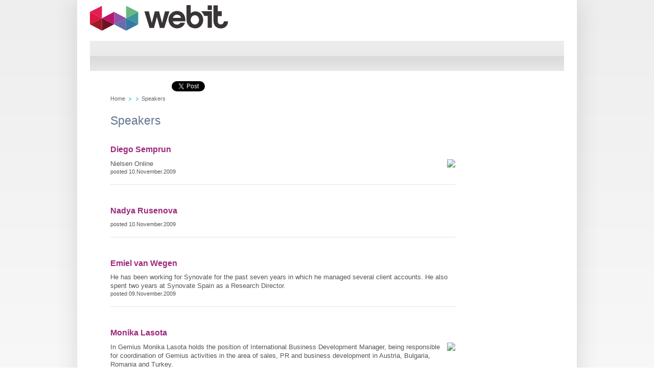

--- FILE ---
content_type: text/html; charset=UTF-8
request_url: https://www.webit.org/en/en/me_conference_2009/speakers/speakers.html
body_size: 4380
content:
<!DOCTYPE html PUBLIC "-//W3C//DTD XHTML 1.0 Transitional//EN"
"http://www.w3.org/TR/xhtml1/DTD/xhtml1-transitional.dtd">
<html>
<head>

	<meta property="og:title" content="Diego Semprun" />
	<meta property="og:type" content="website" />
	<meta property="og:image" content="pics/logo.gif" />
	<meta property="og:locality" content="Istanbul" />
	<meta property="og:description" content="Diego Semprun" />
	
	<meta http-equiv="Content-Type" content="text/html; charset=utf-8" />
	<meta http-equiv="Content-Language" content="en" />
	<meta http-equiv="imagetoolbar" content="no" />
	<meta name="author" content="Design.BG Studios" />
			<meta name="robots" content="index, follow" />
		<base href="https://www.webit.org/" />
	<meta name="revisit-after" content="10 days " />
	<meta name="expires" content="tue, 10 sep 2012" />

	<meta name="keywords" content="Diego, Semprun" />
	<meta name="description" content="Diego Semprun" />

	<title>Diego Semprun</title>
	
	<link rel="shortcut icon" href="pics/favico.ico" />
	<link rel="alternate" type="application/rss+xml" href="https://www.webit.org/en/rss/blog.xml" title="Webit Congress - the digital. technology and entrepreneurship ecosystem event for CEEMEA" />
	<link rel="stylesheet" type="text/css" media="screen,projection" href="css/default/page/default.css" />	
	<link rel="stylesheet" type="text/css" media="print" href="css/default/base/print.css" />
	
	<script type="text/javascript">
		// <![CDATA[
		var base = "";
		var jsPath = "js/";
		// ]]>
	</script>
	<script type="text/javascript" src="js/default.js"></script>
		<!-- Google Tag Manager -->
	<noscript><iframe src="//www.googletagmanager.com/ns.html?id=GTM-T7457G"
	height="0" width="0" style="display:none;visibility:hidden"></iframe></noscript>
	<script>(function(w,d,s,l,i){w[l]=w[l]||[];w[l].push({'gtm.start':
	new Date().getTime(),event:'gtm.js'});var f=d.getElementsByTagName(s)[0],
	j=d.createElement(s),dl=l!='dataLayer'?'&l='+l:'';j.async=true;j.src=
	'//www.googletagmanager.com/gtm.js?id='+i+dl;f.parentNode.insertBefore(j,f);
	})(window,document,'script','dataLayer','GTM-T7457G');</script>
	<!-- End Google Tag Manager -->	
	<style>
	.dbg float_right {
		display: none !important;
	}
	</style>
	
</head>
<body>



	<!-- Begin: Layout -->
	<div class="layout">
	
		<!-- Begin: Container -->
		<div class="containter">
			
			<!-- Begin: Header -->
			
<div class="conf_header clearfix">
	
	<div class="conf_header_container clearfix">
		<!-- Begin: Logo -->	
		<a href="https://www.webit.org/" class="logo">
			<img src="about/img/webit.svg" alt="Webit Expo" />
		</a>
		<!-- End: Logo -->
				
			</div>
	<!-- End: Top navigation -->

	
	<!-- Begin: Header image -->
	<div class="relative">
			</div>
	<script type="text/javascript">
	//<!--
	try{
		$(function(){
			$('#header').after('<div id="header_pager" class="header_pager"></div>').cycle({ 
				fx:     'fade',
				speed:  2000, 
				timeout: 5500, 
				pause: true,
				pager: '#header_pager'
			}).click();
		});
	}catch (e){}
	//-->
	</script>
	<!-- End: Header image -->
	
	<!-- Begin: Main navigatin -->
	<div class="nav">
		<ul class="nav_ul">
		
					</ul>
	</div>
	<!-- End: Main navigatin -->
	
	
	
</div> 
			<!-- End: Header -->
			
			<!-- Begin: Content -->
			<div class="content clear clearfix" >
				
				<!-- Begin: Col 4 / 7 -->
				<div class="col7">

					<!-- Begin: Share -->
					
				

				
				
				<div class="clearfix sharing">
					<div class="float_right">
						
						<iframe src="//www.facebook.com/plugins/like.php?href=http%3A%2F%2Fwww.facebook.com%2Fwebitexpo&amp;send=false&amp;layout=button_count&amp;width=210&amp;show_faces=false&amp;action=like&amp;colorscheme=light&amp;font=arial&amp;height=21&amp;appId=182733491789130" scrolling="no" frameborder="0" style="border:none; overflow:hidden; width:140px; height:21px;" allowTransparency="true"></iframe>
					</div>
					<div class="float_left" style="width:120px;">
						<div class="fb-like" data-send="false" data-layout="button_count" data-width="115" data-show-faces="false"></div>
						<div id="fb-root"></div>
						<script>(function(d, s, id) {
						  var js, fjs = d.getElementsByTagName(s)[0];
						  if (d.getElementById(id)) return;
						  js = d.createElement(s); js.id = id;
						  js.src = "//connect.facebook.net/bg_BG/all.js#xfbml=1";
						  fjs.parentNode.insertBefore(js, fjs);
						}(document, 'script', 'facebook-jssdk'));</script>
					</div>
					
					<div class="float_left" >
						<script src="https://platform.linkedin.com/in.js" type="text/javascript"></script>
						<script type="IN/Share" data-counter="right" data-url="http://www.webitexpo.com/" ></script>
					</div>
					<div class="float_left" style="width:85px;overflow: hidden;">
						<a href="https://twitter.com/share" class="twitter-share-button" data-url="http://www.webitexpo.com/" data-via="webitcongress" data-related="webitcongress" data-hashtags="webit">Tweet</a>
						<script>!function(d,s,id){var js,fjs=d.getElementsByTagName(s)[0];if(!d.getElementById(id)){js=d.createElement(s);js.id=id;js.src="//platform.twitter.com/widgets.js";fjs.parentNode.insertBefore(js,fjs);}}(document,"script","twitter-wjs");</script>
					</div>
					<div class="float_left" style="width:120px;">
						<script type="text/javascript" src="https://apis.google.com/js/plusone.js"></script>
						<script type="text/javascript">
							document.write('<g:plusone size="medium" href="http://www.webitexpo.com/"></g:plusone>');
						</script>
					</div>
					
				</div>	
				
				
				
							
							
					<!-- End: Share -->
					
					
					<!-- Begin: Path -->
					<div class="path">
						<a href="index.html">Home</a>
						<img src="pics/path.gif" alt="" />
																								<a href="" title=""></a> <img src="pics/path.gif" alt="" />
																		<a title="" href="en/en/me_conference_2009/speakers/speakers.html" >Speakers</a> 
											</div>
					<!-- End: Path -->

					<!-- Begin: Text resize area -->
					<div class="clear normal_font page_content">

						<!-- Begin: Article -->
												
<h1>Speakers</h1>
<div class="row">
<div class="span8 offset2">
<div class="article clearfix list_article">
	
	<div class="width_auto">
					<h3 class="article_title"><a href="en/en/me_conference_2009/speakers/diego_semprun.html" title="">Diego Semprun</a></h3>
			
				
					<span class="img_right">
				<img src="files/images/articles/logos/article348.gif" />
			</span>
				
				
					<div style="text-align: justify;">Nielsen Online</div>			<div><small class="muted">posted 10.November.2009</small></div>
					<!--span class="article_link"><a title="Read the full article" href="en/en/me_conference_2009/speakers/diego_semprun.html">More</a> <span class="arrow">»</span></span-->
		</div>
	<hr>
</div>
<div class="article clearfix list_article">
	
	<div class="width_auto">
					<h3 class="article_title"><a href="en/en/me_conference_2009/speakers/nadya_rusenova.html" title="">Nadya Rusenova</a></h3>
			
				
				
				
								<div><small class="muted">posted 10.November.2009</small></div>
					<!--span class="article_link"><a title="Read the full article" href="en/en/me_conference_2009/speakers/nadya_rusenova.html">More</a> <span class="arrow">»</span></span-->
		</div>
	<hr>
</div>
<div class="article clearfix list_article">
	
	<div class="width_auto">
					<h3 class="article_title"><a href="en/en/me_conference_2009/speakers/emiel_van_wegen.html" title="">Emiel van Wegen</a></h3>
			
				
				
				
					He has been working for Synovate for the past seven years in which he managed several client accounts. He also spent two years at Synovate Spain as a Research Director. 			<div><small class="muted">posted 09.November.2009</small></div>
					<!--span class="article_link"><a title="Read the full article" href="en/en/me_conference_2009/speakers/emiel_van_wegen.html">More</a> <span class="arrow">»</span></span-->
		</div>
	<hr>
</div>
<div class="article clearfix list_article">
	
	<div class="width_auto">
					<h3 class="article_title"><a href="en/en/me_conference_2009/speakers/monika_lasota.html" title="">Monika Lasota</a></h3>
			
				
					<span class="img_right">
				<img src="files/images/articles/logos/article291.gif" />
			</span>
				
				
					In Gemius Monika Lasota holds the position of International Business Development Manager, being responsible for coordination of Gemius activities in the area of sales, PR and business development  in Austria, Bulgaria, Romania and Turkey.			<div><small class="muted">posted 28.October.2009</small></div>
					<!--span class="article_link"><a title="Read the full article" href="en/en/me_conference_2009/speakers/monika_lasota.html">More</a> <span class="arrow">»</span></span-->
		</div>
	<hr>
</div>
<div class="article clearfix list_article">
	
	<div class="width_auto">
					<h3 class="article_title"><a href="en/en/me_conference_2009/speakers/veselin_angelov.html" title="">Veselin Angelov</a></h3>
			
				
				
				
					The first project, that Vesselin Angelov has started as a CEO of Gemius Bulgaria Ltd. was measuring the social-demographic characteristics of audience of various bulgarian internet sites. The data from this reseach is used for effective media planning by advertising agencies and for selfevaluation of performance of internet publishers.			<div><small class="muted">posted 28.October.2009</small></div>
					<!--span class="article_link"><a title="Read the full article" href="en/en/me_conference_2009/speakers/veselin_angelov.html">More</a> <span class="arrow">»</span></span-->
		</div>
	<hr>
</div>
<div class="article clearfix list_article">
	
	<div class="width_auto">
					<h3 class="article_title"><a href="en/en/me_conference_2009/speakers/stoyan_mihaylov.html" title="">Stoyan Mihaylov</a></h3>
			
				
				
				
					As Managing Director Stoyan has proved communication and interpersonal skills, ability to tactfully guide and advise the research and field team of Synovate Bulgaria.			<div><small class="muted">posted 27.October.2009</small></div>
					<!--span class="article_link"><a title="Read the full article" href="en/en/me_conference_2009/speakers/stoyan_mihaylov.html">More</a> <span class="arrow">»</span></span-->
		</div>
	<hr>
</div>
</div>
</div>
<!--
<!- Begin: Pager ->
<div class="pager clearfix float_right">
	<div class="float_left">Страници:</div>
	<a href="" title="#">&laquo; Предишнa</a>
	<a class="" href="#" title="">1</a>
	<a class="current" href="#" title="">2</a>
	<a class="" href="#" title="">3</a>
	<a href="#" title="">Следващa &raquo;</a>
</div>					
<!- End: pager ->-->


<script src="//ajax.googleapis.com/ajax/libs/jquery/1.8.2/jquery.min.js"></script>
<script id="appList" src="https://www.webit.org/Kickstrap/js/kickstrap.min.js"></script>
<script src="https://www.webit.org/Kickstrap/js/init.js"></script>

<script>
ks.ready(function(){
	
});
</script>						<!-- End: Article -->

						<!-- Begin: Article Listing -->
						<br class="clear" />
						<!-- End: Article Listing -->
						
					</div>
					<!-- End: Text size area -->
					
				</div>
				<!-- End: Col 4 / 7 -->

								
				<!-- Begin: Col6 -->
				<div class="col6">
					


						
				</div>
				<!--End: Col6 -->
				
			</div>

						<br/><br/>

		</div>
		<!-- End: Container -->
		
		
	</div>	
	<!-- End: Layout -->

	<!-- Begin: Footer -->
	<div class="footer">
		<div class="layout">
			<br>
<div class="footer_copy clearfix" style="font-size:12px;">

			<div class="clearfix text-center">
				<p class="float_right"><a href="http://www.design.bg/"><small>Created by Design.BG</small></a></p>
				<p class="float_left"><small>&copy; 2016 "Digital Border" Foundation. All Rights reserved. <a href="http://www.webitcongress.com/en/the-foundation.php">The Foundation</a> | <a href="http://www.webitcongress.com/en/terms.html">Terms and Conditions</a></small></p>
			</div>
			<p><small>The company, product and service names used in this web site are for identification purposes only. All trademarks, service marks, trade names, trade dress, product names and logos appearing on the site are the property of their respective owners and are protected by international copyright laws.</small></p>
</div>
<br class="clear" />

<style>
.dbg float_right {
	display: none !important;
}
</style>



		</div>
	</div>	
	<!-- End: Footer -->
	
	<!-- Google Code for Remarketing Tag -->
		<!--------------------------------------------------
		Remarketing tags may not be associated with personally identifiable information or placed on pages related to sensitive categories. See more information and instructions on how to setup the tag on: http://google.com/ads/remarketingsetup
		--------------------------------------------------->
		<script type="text/javascript">
		/* <![CDATA[ */
		var google_conversion_id = 1035688648;
		var google_custom_params = window.google_tag_params;
		var google_remarketing_only = true;
		/* ]]> */
		</script>
		<script type="text/javascript" src="//www.googleadservices.com/pagead/conversion.js">
		</script>
		<noscript>
		<div style="display:inline;">
		<img height="1" width="1" style="border-style:none;" alt="" src="//googleads.g.doubleclick.net/pagead/viewthroughconversion/1035688648/?value=0&amp;guid=ON&amp;script=0"/>
		</div>
		</noscript>
	
	

</body>
</html>


--- FILE ---
content_type: text/html; charset=utf-8
request_url: https://accounts.google.com/o/oauth2/postmessageRelay?parent=https%3A%2F%2Fwww.webit.org&jsh=m%3B%2F_%2Fscs%2Fabc-static%2F_%2Fjs%2Fk%3Dgapi.lb.en.OE6tiwO4KJo.O%2Fd%3D1%2Frs%3DAHpOoo_Itz6IAL6GO-n8kgAepm47TBsg1Q%2Fm%3D__features__
body_size: 162
content:
<!DOCTYPE html><html><head><title></title><meta http-equiv="content-type" content="text/html; charset=utf-8"><meta http-equiv="X-UA-Compatible" content="IE=edge"><meta name="viewport" content="width=device-width, initial-scale=1, minimum-scale=1, maximum-scale=1, user-scalable=0"><script src='https://ssl.gstatic.com/accounts/o/2580342461-postmessagerelay.js' nonce="-cgCFZH4HHvgSSaxdwBW5A"></script></head><body><script type="text/javascript" src="https://apis.google.com/js/rpc:shindig_random.js?onload=init" nonce="-cgCFZH4HHvgSSaxdwBW5A"></script></body></html>

--- FILE ---
content_type: text/plain
request_url: https://www.google-analytics.com/j/collect?v=1&_v=j102&a=572474047&t=pageview&_s=1&dl=https%3A%2F%2Fwww.webit.org%2Fen%2Fen%2Fme_conference_2009%2Fspeakers%2Fspeakers.html&ul=en-us%40posix&dt=Diego%20Semprun&sr=1280x720&vp=1280x720&_u=YGBAiEABBAAAACAAI~&jid=445099090&gjid=795157238&cid=1959519044.1768726476&tid=UA-42800665-1&_gid=157461857.1768726476&_slc=1&gtm=45He61e1n71T7457Gza200&gcd=13l3l3l3l1l1&dma=0&tag_exp=103116026~103200004~104527906~104528500~104573694~104684208~104684211~105391252~115938466~115938468~116682875~117041588&z=128294119
body_size: -448
content:
2,cG-E2XNQXMF53

--- FILE ---
content_type: text/javascript
request_url: https://www.webit.org/js/jquery/scrollable/scrollable.js
body_size: 6213
content:
/**
 * jquery.scrollable 1.0.2. Put your HTML scroll.
 * 
 * Copyright (c) 2009 Tero Piirainen
 * http://flowplayer.org/tools/scrollable.html
 *
 * Dual licensed under MIT and GPL 2+ licenses
 * http://www.opensource.org/licenses
 *
 * Launch  : March 2008
 * Version : 1.0.2 - Tue Feb 24 2009 10:52:04 GMT-0000 (GMT+00:00)
 */
(function($){function fireEvent(opts,name,self,arg){var fn=opts[name];if($.isFunction(fn)){try{return fn.call(self,arg);}catch(error){if(opts.alert){alert("Error calling scrollable."+name+": "+error);}else{throw error;}return false;}}return true;}var current=null;function Scrollable(root,conf){var self=this;if(!current){current=self;}var horizontal=!conf.vertical;var wrap=$(conf.items,root);var index=0;var navi=root.siblings(conf.navi).eq(0);var prev=root.siblings(conf.prev).eq(0);var next=root.siblings(conf.next).eq(0);var prevPage=root.siblings(conf.prevPage).eq(0);var nextPage=root.siblings(conf.nextPage).eq(0);$.extend(self,{getVersion:function(){return[1,0,1];},getIndex:function(){return index;},getConf:function(){return conf;},getSize:function(){return self.getItems().size();},getPageAmount:function(){return Math.ceil(this.getSize()/conf.size);},getPageIndex:function(){return Math.ceil(index/conf.size);},getRoot:function(){return root;},getItemWrap:function(){return wrap;},getItems:function(){return wrap.children();},seekTo:function(i,time,fn){time=time||conf.speed;if($.isFunction(time)){fn=time;time=conf.speed;}if(i<0){i=0;}if(i>self.getSize()-conf.size){return self;}var item=self.getItems().eq(i);if(!item.length){return self;}if(fireEvent(conf,"onBeforeSeek",self,i)===false){return self;}if(horizontal){var left=-(item.outerWidth(true)*i);wrap.animate({left:left},time,conf.easing,fn?function(){fn.call(self);}:null);}else{var top=-(item.outerHeight(true)*i);wrap.animate({top:top},time,conf.easing,fn?function(){fn.call(self);}:null);}if(navi.length){var klass=conf.activeClass;var page=Math.ceil(i/conf.size);page=Math.min(page,navi.children().length-1);navi.children().removeClass(klass).eq(page).addClass(klass);}if(i===0){prev.add(prevPage).addClass(conf.disabledClass);}else{prev.add(prevPage).removeClass(conf.disabledClass);}if(i>=self.getSize()-conf.size){next.add(nextPage).addClass(conf.disabledClass);}else{next.add(nextPage).removeClass(conf.disabledClass);}current=self;index=i;fireEvent(conf,"onSeek",self,i);return self;},move:function(offset,time,fn){var to=index+offset;if(conf.loop&&to>(self.getSize()-conf.size)){to=0;}return this.seekTo(to,time,fn);},next:function(time,fn){return this.move(1,time,fn);},prev:function(time,fn){return this.move(-1,time,fn);},movePage:function(offset,time,fn){return this.move(conf.size*offset,time,fn);},setPage:function(page,time,fn){var size=conf.size;var index=size*page;var lastPage=index+size>=this.getSize();if(lastPage){index=this.getSize()-conf.size;}return this.seekTo(index,time,fn);},prevPage:function(time,fn){return this.setPage(this.getPageIndex()-1,time,fn);},nextPage:function(time,fn){return this.setPage(this.getPageIndex()+1,time,fn);},begin:function(time,fn){return this.seekTo(0,time,fn);},end:function(time,fn){return this.seekTo(this.getSize()-conf.size,time,fn);},reload:function(){return load();},click:function(index,time,fn){var item=self.getItems().eq(index);var klass=conf.activeClass;if(!item.hasClass(klass)&&(index>=0||index<this.getSize())){self.getItems().removeClass(klass);item.addClass(klass);var delta=Math.floor(conf.size/2);var to=index-delta;if(to>self.getSize()-conf.size){to--;}if(to!==index){return this.seekTo(to,time,fn);}}return self;}});if($.isFunction($.fn.mousewheel)){root.bind("mousewheel.scrollable",function(e,delta){var step=$.browser.opera?1:-1;self.move(delta>0?step:-step,50);return false;});}prev.addClass(conf.disabledClass).click(function(){self.prev();});next.click(function(){self.next();});nextPage.click(function(){self.nextPage();});prevPage.addClass(conf.disabledClass).click(function(){self.prevPage();});if(conf.keyboard){$(window).unbind("keypress.scrollable").bind("keypress.scrollable",function(evt){var el=current;if(!el){return;}if(horizontal&&(evt.keyCode==37||evt.keyCode==39)){el.move(evt.keyCode==37?-1:1);return evt.preventDefault();}if(!horizontal&&(evt.keyCode==38||evt.keyCode==40)){el.move(evt.keyCode==38?-1:1);return evt.preventDefault();}return true;});}function load(){navi.each(function(){var nav=$(this);if(nav.is(":empty")||nav.data("me")==self){nav.empty();nav.data("me",self);for(var i=0;i<self.getPageAmount();i++){var item=$("<"+conf.naviItem+"/>").attr("href",i).click(function(e){var el=$(this);el.parent().children().removeClass(conf.activeClass);el.addClass(conf.activeClass);self.setPage(el.attr("href"));return e.preventDefault();});if(i===0){item.addClass(conf.activeClass);}nav.append(item);}}else{var els=nav.children();els.each(function(i){var item=$(this);item.attr("href",i);if(i===0){item.addClass(conf.activeClass);}item.click(function(){nav.find("."+conf.activeClass).removeClass(conf.activeClass);item.addClass(conf.activeClass);self.setPage(item.attr("href"));});});}});if(conf.clickable){self.getItems().each(function(index,arg){var el=$(this);if(!el.data("set")){el.bind("click.scrollable",function(){self.click(index);});el.data("set",true);}});}if(conf.hoverClass){self.getItems().hover(function(){$(this).addClass(conf.hoverClass);},function(){$(this).removeClass(conf.hoverClass);});}return self;}load();var timer=null;function setTimer(){timer=setInterval(function(){self.next();},conf.interval);}if(conf.interval>0){root.hover(function(){clearInterval(timer);},function(){setTimer();});setTimer();}}jQuery.prototype.scrollable=function(conf){var api=this.eq(typeof conf=='number'?conf:0).data("scrollable");if(api){return api;}var opts={size:5,vertical:false,clickable:true,loop:false,interval:0,speed:400,keyboard:true,activeClass:'active',disabledClass:'disabled',hoverClass:null,easing:'swing',items:'.items',prev:'.prev',next:'.next',prevPage:'.prevPage',nextPage:'.nextPage',navi:'.navi',naviItem:'a',onBeforeSeek:null,onSeek:null,alert:true};$.extend(opts,conf);this.each(function(){var el=new Scrollable($(this),opts);$(this).data("scrollable",el);});return this;};})(jQuery);

--- FILE ---
content_type: image/svg+xml
request_url: https://www.webit.org/about/img/webit.svg
body_size: 4269
content:
<?xml version="1.0" encoding="UTF-8" standalone="no"?>
<svg
   xmlns:dc="http://purl.org/dc/elements/1.1/"
   xmlns:cc="http://creativecommons.org/ns#"
   xmlns:rdf="http://www.w3.org/1999/02/22-rdf-syntax-ns#"
   xmlns:svg="http://www.w3.org/2000/svg"
   xmlns="http://www.w3.org/2000/svg"
   viewBox="0 0 269.73334 49.853333"
   height="49.853333"
   width="269.73334"
   xml:space="preserve"
   id="svg2"
   version="1.1"><metadata
     id="metadata8"><rdf:RDF><cc:Work
         rdf:about=""><dc:format>image/svg+xml</dc:format><dc:type
           rdf:resource="http://purl.org/dc/dcmitype/StillImage" /></cc:Work></rdf:RDF></metadata><defs
     id="defs6" /><g
     transform="matrix(1.3333333,0,0,-1.3333333,0,49.853333)"
     id="g10"><g
       transform="scale(0.1)"
       id="g12"><path
         id="path14"
         style="fill:#da1840;fill-opacity:1;fill-rule:nonzero;stroke:none"
         d="M 0.0117188,93.5352 176.738,181.629 97.8828,223.34 0.0117188,275.105 v -181.5698 0" /><path
         id="path16"
         style="fill:#9e1a29;fill-opacity:1;fill-rule:nonzero;stroke:none"
         d="M 176.746,181.629 0.0117188,93.5352 176.746,0 Z" /><path
         id="path18"
         style="fill:#6f1220;fill-opacity:1;fill-rule:nonzero;stroke:none"
         d="M 353.477,93.5352 176.746,181.629 V 0 l 176.731,93.5352 v 0" /><path
         id="path20"
         style="fill:#bd146a;fill-opacity:1;fill-rule:nonzero;stroke:none"
         d="M 176.746,181.629 353.477,93.5352 V 275.105 L 176.746,181.629 v 0" /><path
         id="path22"
         style="fill:#3c969b;fill-opacity:1;fill-rule:nonzero;stroke:none"
         d="M 530.195,181.629 706.934,93.5352 V 275.105 l -97.879,-51.765 -78.86,-41.711 v 0" /><path
         id="path24"
         style="fill:#68b884;fill-opacity:1;fill-rule:nonzero;stroke:none"
         d="m 530.195,181.629 176.739,93.476 -176.739,88.223 z" /><path
         id="path26"
         style="fill:#3779a4;fill-opacity:1;fill-rule:nonzero;stroke:none"
         d="M 706.934,93.5352 530.203,181.629 V 0 l 176.731,93.5352 v 0" /><path
         id="path28"
         style="fill:#666da8;fill-opacity:1;fill-rule:nonzero;stroke:none"
         d="M 530.203,181.629 353.469,93.5352 530.203,0 Z" /><path
         id="path30"
         style="fill:#9451a8;fill-opacity:1;fill-rule:nonzero;stroke:none"
         d="M 353.469,93.5352 530.203,181.629 353.469,275.105 Z" /><path
         id="path32"
         style="fill:#e41d55;fill-opacity:1;fill-rule:nonzero;stroke:none"
         d="M 0,275.105 176.73,181.629 V 363.34 L 0,275.105 v 0" /><path
         id="path34"
         style="fill:#393536;fill-opacity:1;fill-rule:nonzero;stroke:none"
         d="m 1598.15,157.82 c 0,-37.851 -27.25,-66.9333 -60.95,-66.9333 -33.69,0 -60.94,29.9803 -60.94,66.9333 0,37.864 27.25,68.321 60.94,68.321 33.7,0 60.95,-29.559 60.95,-68.321 z m 60.93,0.469 c 0,70.625 -50.8,124.172 -113.11,124.172 -27.25,0 -51.7,-10.168 -69.71,-27.707 v 119.101 h -61.37 V 163.711 c 1.41,-77.9493 50.77,-129.2188 131.08,-129.2188 62.33,0 113.09,53.6016 113.11,123.7968 z m -262.32,-21.113 c 8.95,96.035 -50.38,151.601 -121.93,151.601 -68.26,0 -124.26,-57.449 -124.26,-127.586 0,-70.148 56,-126.6988 124.26,-126.6988 60.27,0 103.1,33.5039 117.21,82.9178 l -66.37,0.02 c -10.35,-19.2972 -30.6,-28.2425 -51.3,-28.2425 -29.2,0 -52.72,18.3515 -60.73,47.9885 h 183.12 z m -182.18,50.84 c 8.96,28.254 31.55,46.132 59.79,46.132 29.65,0 53.18,-17.898 60.73,-46.132 h -120.52 z m -49.75,94.629 h -65.89 l -42.35,-169.473 -44.28,169.473 H 950.188 L 905.945,113.172 863.605,282.645 H 797.703 L 872.996,40.2227 h 64.516 L 981.238,200.73 1025.02,40.2227 h 64.03 l 75.78,242.4223 v 0" /><path
         id="path36"
         style="fill:#393536;fill-opacity:1;fill-rule:nonzero;stroke:none"
         d="M 1724.94,215.801 V 42.7031 h 62.11 V 283.543 c -52.73,0 -105.46,0 -158.2,0 l 0.02,-2.801 c 18.25,-9.347 39.28,-46.144 44.6,-64.941 h 51.47 z m 62.11,154.785 h -62.11 v -67.707 h 62.11 v 67.707 z m 173.88,-232.863 v -0.719 c 0,-22.113 -13.65,-44.7306 -44.22,-44.7306 -31.08,0 -44.73,22.5976 -44.73,44.7306 v 76.519 h 19.85 39.82 v 70.469 h -39.82 -19.85 v 86.875 h -62.13 V 140.301 c 0,-61.1721 41.89,-106.9416 106.86,-106.9416 64.02,0 105.17,44.4609 106.33,104.3636 h -62.11 v 0" /></g></g></svg>

--- FILE ---
content_type: text/javascript
request_url: https://www.webit.org/Kickstrap/js/init.js
body_size: 2790
content:
ks.ready(function(){
	try{
		//body
		var screenRez = $('html').width();
		if ( screenRez > 978 && screenRez < 1199 ){
			$('body').attr('class','screen940');
		} else if ( screenRez < 979 && screenRez > 766 ) {
			$('body').attr('class','screen979');
		} else if ( screenRez < 767 && screenRez > 479 ) {
			$('body').attr('class','screen767');
		} else if ( screenRez < 480 ) {
			$('body').attr('class','screen767 screen480');
		} 
		
		//alert( screenRez );
		
		//Countdown, Footer & Header resolution manipulation
		//var countdown = '<div class="countdown"><div id="countdown"></div><a href="http://webitcongress.com/en/2013/prices.html" class="btn btn-primary">Get your tickets now</a></div>';
		//var countdown = '<div class="countdown"><br><br>Registration<br>is closed<br><br><div id="countdown"></div><br><br></div>';
		//var countdown = '<div class="countdown"><div id="countdown"></div><br><small>The prices of tickets<br>on site are 50%+ higher</small><a href="http://webitcongress.com/en/2013/prices.html" class="btn btn-danger btn-large">Get your tickets now</a></div>';
		if ( $('html').width() < 940 ) {
			$('#header-container').append('<div class="container"><div class="clearfix"></div></div>')
			$('#header-container .aside-box').appendTo('#header-container .clearfix').addClass('lowres-col4');
			$('#header-container .clearfix .aside-color6').removeClass('lowres-col4').addClass('lowres-col3');
			//$('#header-container .clearfix .aside-color5').removeClass('lowres-col4').addClass('lowres-col5');
			$('#navbar-container').appendTo('#header-container');
			$('.btn-navbar').click(function(){
				$('.nav-collapse').slideToggle();
			});
			$('footer .lowres-col12').attr('class','span12');
			if ( $('html').width() > 766 ) {
				$('footer .span6.lowres-col8').attr('class','span8').css('paddingTop','50px');
				$('footer .row > .span4').attr('class','span2');
			} else {
				$('footer .row > .span4').appendTo('footer .row').attr('class','lowres-col5 pull-left').css('marginLeft','8%');
				$('.span2.lowres-col2').attr('class','lowres-col5 pull-right').css('marginLeft','8%');
			}
		} else {
			
			//if index page 
			if ( window.location.href.indexOf("445") > -1) {
			
			} else if ( $('#sf-wrapper').attr('class') == 'index-page' ) {
				//$('aside').prepend(countdown); 
				//$('.countdown-container').append(countdown);
			} else {
				
				//fix countdown on right side for big screens
				/*if ( $('html').width() > 1500 ) {
					$('.content').append(countdown); 
					$('.countdown').addClass('countdown-absolute');
					$('.countdown').waypoint(function(event, direction){
						$(this).toggleClass('countdown-fixed', direction === "down");
						event.stopPropagation();
					}, {
						offset: 160
					});
				}	*/
			} 
			
		}
		/*$("#countdown").countdown({
			date: "november 7, 2013",
			htmlTemplate: "<span><strong style='font-size:50px;'>%{h}:%{m}h</strong></span> <small>Until Webit 2013</small>",
			offset: 18,
			onChange: function( event, timer ){
			},
			leadingZero: true
		});*/
		/*$("#countdown").countdown({
			//date: "november 6, 2013",
			date: "november 5, 2013",
			htmlTemplate: "<small>Online registration<br>ends on November 3, 23:59</small><br> Time left:<br><span><strong>%{d}d</strong> <strong>%{h}:%{m}:%{s}h</strong></span><br>",
			offset: 1,
			onChange: function( event, timer ){
			},
			leadingZero: true
		});*/
		
		//Testimonials 
		if ( $('#sf-wrapper').attr('class') != 'index-page' ) {
			$("#testimonials").carouFredSel({
				items				: 1,
				direction			: "up",
				scroll: {
					fx				: "fade"
				},
				auto				: false,
				prev				: "#testimonials_prev",
				next				: "#testimonials_next"
			});
		}
		
		//agenda peakers
		$(".agenda-speaker").mouseenter(function(){
			$(this).find(".company").hide();
			$(this).find(".more").stop().delay(100).slideDown();
		});
		$(".agenda-speaker").mouseleave(function(){ 
			$(this).find(".company").show();
			$(this).find(".more").stop().slideUp();
		});
		$('#tabs-agenda a').each(function() {
			var $this = $(this);
			$this.click(function (e) {
				e.preventDefault();
				$this.tab('show');
			});
			
		});
		$('#tabs-agenda a.tab1').trigger('click');
			
		//equalHeight
		equalHeight($('.equalHeight'));
		
		//grid fix
		$('.row-multiline .span2:nth-child(6n+1),.row-multiline  .span3:nth-child(4n+1),.row-multiline  .span9 .span3:nth-child(3n+1),.row-multiline  .span4:nth-child(3n+1),.row-multiline  .span6:nth-child(2n+1)').css({
			marginLeft: 0,
			clear: 'both'
		});
		
		//Spambots
		$('a.spambot').each(function(){
			e = this.rel.replace('/','@');
			this.href = 'mailto:' + e;
			$(this).text(e);
		});

		//SVG Fallback
		if(!Modernizr.svg) {
			$('img[src*="svg"]').attr('src', function() {
				return $(this).attr('src').replace('.svg', '.png');
			});
			$('img[src*="svg"]').attr('data-original', function() {
				return $(this).attr('src').replace('.svg', '.png');
			});
		}
		
		//Sticky elements
		if($.browser.msie) {
			$('#register-link, #header-container, #navbar-container').removeClass('sticky');
		} else {
			if ( $('html').width() > 979  ) {
				$.waypoints.settings.scrollThrottle = 30;
				$('#register-link').waypoint(function(event, direction){
					$(this).toggleClass('sticky', direction === "down");
					event.stopPropagation();
				});
				$('header').waypoint(function(event, direction){
					$(this).parent().toggleClass('sticky', direction === "down");
					event.stopPropagation();
				});
				$('.navbar').waypoint(function(event, direction){
					$(this).parent().toggleClass('sticky', direction === "down");
					event.stopPropagation();
				}); 
			} else {
				$('#register-link, #header-container, #navbar-container').removeClass('sticky');
				$('#register-link').unbind('waypoint');
				$('header').unbind('waypoint');
				$('.navbar').unbind('waypoint');
			}
		}
		
				
		//dropdown fix
		$('.navbar .dropdown-menu').hover(
			function(){
				$(this).parent('li').addClass('active');
			},
			function(){
				$(this).parent('li').removeClass('active');
			} 
		);
		$('.navbar .nav > li > ul').each(function(){
			var p = $(this).parent('li');
			var position = p.position();
			$(this).css({
				left: position.left 
			});
		});
		$('.navbar .nav > li.right-menu > ul').each(function(){
			$(this).css({
				left: 'auto'
			}).addClass('pull-right');
		});
		$(window).resize(function() {
			$('.navbar .nav > li > ul').each(function(){
				var p = $(this).parent('li');
				var position = p.position();
				$(this).css({
					left: position.left 
				});
			});
			$('.navbar .nav > li.right-menu > ul').each(function(){
				$(this).css({
					left: 'auto'
				}).addClass('pull-right');
			});
		});
		
		//FB init
		window.fbAsyncInit = function() {
			FB.init({
				appId      : '410108535670870', // App ID
				//channelURL : '//WWW.YOUR_DOMAIN.COM/channel.html', // Channel File
				status     : true, // check login status
				cookie     : true, // enable cookies to allow the server to access the session
				oauth      : true, // enable OAuth 2.0
				xfbml      : true  // parse XFBML
			});
		};
		(function(d){
		var js, id = 'facebook-jssdk'; if (d.getElementById(id)) {return;}
		js = d.createElement('script'); js.id = id; js.async = true;
		js.src = "//connect.facebook.net/en_US/all.js";
		d.getElementsByTagName('head')[0].appendChild(js);
		}(document));
		//$('#fb-like').append('<div class="fb-like" data-send="false" data-layout="button_count" data-width="115" data-show-faces="false"></div>');
		
		//twitter init
		!function(d,s,id){var js,fjs=d.getElementsByTagName(s)[0];if(!d.getElementById(id)){js=d.createElement(s);js.id=id;js.src="//platform.twitter.com/widgets.js";fjs.parentNode.insertBefore(js,fjs);}}(document,"script","twitter-wjs");
		
		//Google plus init
		(function() {
			var po = document.createElement('script'); po.type = 'text/javascript'; po.async = true;
			po.src = 'https://apis.google.com/js/plusone.js';
			var s = document.getElementsByTagName('script')[0]; s.parentNode.insertBefore(po, s);
		})();
		
		$('.blink').each(function() {
			var elem = $(this);
			setInterval(function() {
				if (elem.css('visibility') == 'hidden') {
					elem.css('visibility', 'visible');
				} else {
					elem.css('visibility', 'hidden');
				}    
			}, 500);
			
		});
	
	}
	catch(e){
		//catch and just suppress error
	}
	
});

--- FILE ---
content_type: text/javascript
request_url: https://www.webit.org/js/custom/cookies.js
body_size: 1677
content:
	function getExpDate(days, hours, minutes) {
		var expDate = new Date( );
		if (typeof days == "number" && typeof hours == "number" && 
			typeof hours == "number") {
			expDate.setDate(expDate.getDate( ) + parseInt(days));
			expDate.setHours(expDate.getHours( ) + parseInt(hours));
			expDate.setMinutes(expDate.getMinutes( ) + parseInt(minutes));
			return expDate.toGMTString( );
		}
	}
   
// utility function called by getCookie( )
	function getCookieVal(offset) {
		var endstr = document.cookie.indexOf (";", offset);
		if (endstr == -1) {
			endstr = document.cookie.length;
		}
		return unescape(document.cookie.substring(offset, endstr));
	}
   
// primary function to retrieve cookie by name
	function getCookie(name) {
		var arg = name + "=";
		var alen = arg.length;
		var clen = document.cookie.length;
		var i = 0;
		while (i < clen) {
			var j = i + alen;
			if (document.cookie.substring(i, j) == arg) {
				return getCookieVal(j);
			}
			i = document.cookie.indexOf(" ", i) + 1;
			if (i == 0) break; 
		}
		return "";
	}
   
// store cookie value with optional details as needed
	function setCookie(name, value, expires, path, domain, secure) {
		document.cookie = name + "=" + escape (value) +
			((expires) ? "; expires=" + expires : "") +
			((path) ? "; path=" + path : "") +
			((domain) ? "; domain=" + domain : "") +
			((secure) ? "; secure" : "");
	}
   
// remove the cookie by setting ancient expiration date
	function deleteCookie(name,path,domain) {
		if (getCookie(name)) {
			document.cookie = name + "=" +
				((path) ? "; path=" + path : "") +
				((domain) ? "; domain=" + domain : "") +
				"; expires=Thu, 01-Jan-70 00:00:01 GMT";
		}
	}